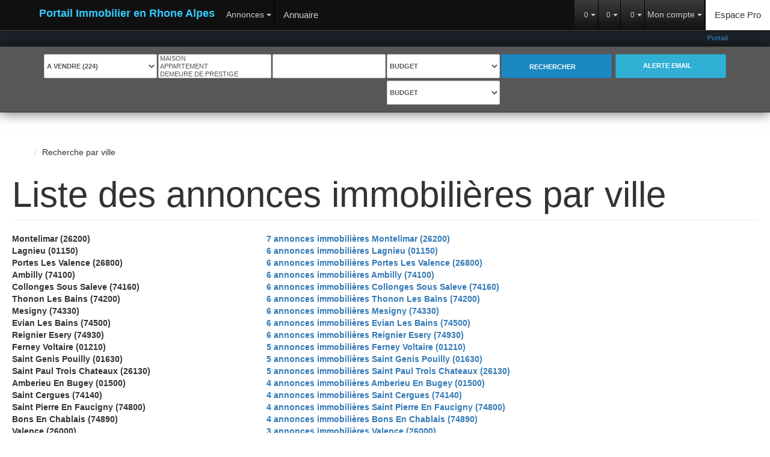

--- FILE ---
content_type: text/html; charset=UTF-8
request_url: https://www.immobilier-rhonealpes.net/ville_bien/_1___/portail-immobilier-page-1.html?city=&page=&typebien=0&dept=&typetransac=
body_size: 2337
content:
<!DOCTYPE html>
<html lang="en">
<head>
    <meta charset="utf-8">
    <meta name="viewport" content="width=device-width, initial-scale=1">
    <title></title>
    <style>
        body {
            font-family: "Arial";
        }
    </style>
    <script type="text/javascript">
    window.awsWafCookieDomainList = [];
    window.gokuProps = {
"key":"AQIDAHjcYu/GjX+QlghicBgQ/7bFaQZ+m5FKCMDnO+vTbNg96AEreeKhlQL5RdqfZo1k8DUWAAAAfjB8BgkqhkiG9w0BBwagbzBtAgEAMGgGCSqGSIb3DQEHATAeBglghkgBZQMEAS4wEQQML0g6ftK4WPadBOCdAgEQgDscEGbFH79IadI+fz9h6ZNBFgNKz84/JKcfpY3B71Q1RTb/qzCHOIz3/cGqD5FCl7PffQ9DSm8I51YLQQ==",
          "iv":"CgAFAiJnIAAABcys",
          "context":"NoCIHwbSBGJx75+BSfFMEdnxfNGvWeY645FrV6vLgeq89CtmviQaMZv4+N7XSE9Mw+A/tAHHS60UEVx5KIwo7BWLMhL8DKRiopxU2QJNcUNCufwDbOJQL6l2gk/j8uSwBGyoCwtmUOV6ZZok4Wk2dhHm34Dz0eAo11bTXuNakPqXejcjOwoa2jUrtDuSvBrZqmYElF48Yl4ykK9rN3EiXx/lWcFbDb54stQ4BDsyop8LmFmWm6fv7G7tDkGp9XVRxh5Rig1r+dqTZkKza1Gz7wAOhJIBJZSIS0DcSmBuFPzTj9UJ8zLH8ulgFCeqRerP5xxqloXmH7GCdFPumjBBG912dfKOGIjgnpwKdjhrNmsS40IC4Q31cOFQ/d2vE6d41Ee3dRfxQ01NeYoBxa/iUEpSni/akzPdH8r/hBgz6A7WQLlt5HDxiecRaC9n+/1Cl7yFdwTSOdxqikwZDIlfQTbffICZNFM1DJxio8tLZLTLqEpg+Ipu96v6xQqR/SNzW78IgX2us35MWaTA1Imqb9kQvlX/7f6+C+4CB7UW9hrMSAbuMD0YrMVIBjAu1fq+AaxGgXNeP/Exha9zSCcCJnBMVhfDD2pScLNq0Ok/2ObdkZr7NeArohDsg1opmDpTrA3x5NKmgAdeAxkufQctUSEByb3N4xM+BUM7lbybLPsfL8dzLDm3gr5QIuXdo/nkAwoq0c0ba2+kheZJmbEr046voCyy5OGX6oB7SNp9Jbyy7zGERrRsntrRc+aqidOuyImelUe7voLe67XP//XqqzGm4VcD4nJgmz6N6VI0/fM="
};
    </script>
    <script src="https://7813e45193b3.47e58bb0.eu-west-3.token.awswaf.com/7813e45193b3/28fa1170bc90/1cc501575660/challenge.js"></script>
</head>
<body>
    <div id="challenge-container"></div>
    <script type="text/javascript">
        AwsWafIntegration.saveReferrer();
        AwsWafIntegration.checkForceRefresh().then((forceRefresh) => {
            if (forceRefresh) {
                AwsWafIntegration.forceRefreshToken().then(() => {
                    window.location.reload(true);
                });
            } else {
                AwsWafIntegration.getToken().then(() => {
                    window.location.reload(true);
                });
            }
        });
    </script>
    <noscript>
        <h1>JavaScript is disabled</h1>
        In order to continue, we need to verify that you're not a robot.
        This requires JavaScript. Enable JavaScript and then reload the page.
    </noscript>
</body>
</html>